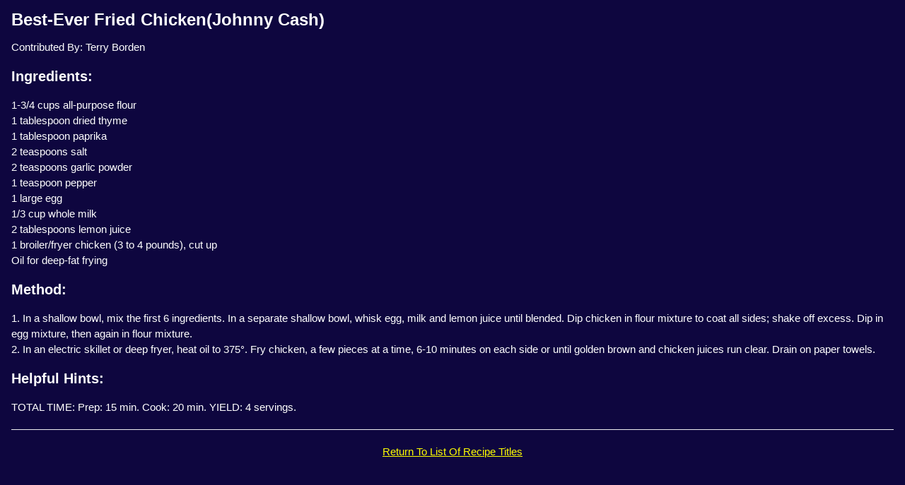

--- FILE ---
content_type: text/html; charset=UTF-8
request_url: https://vipconduit.com/cbkrdsp.php?rectitle=Best-Ever+Fried+Chicken%28Johnny+Cash%29&catseq=170
body_size: 1593
content:
<!DOCTYPE html>
<html>
<head>
<title>VIP Conduit Cookbook</title>
<meta name="viewport" content="width=device-width, initial-scale=1">
<link rel="stylesheet" href="https://www.vipconduit.com/w3.css">
<style>
a:link {
color:yellow;}
a:visited {
color:yellow;}
a:hover {
color:red;}
a:active {
color:lime;}
html, body, h1, h2, h3, h4, h5, h6 {
background-color:#0e063f;
color:white;
font-family: Arial, Helvetica, "Sans Serif";}
h1, h2, h3, h4, h5, h6 {
font-weight: bold;}
label {
padding-left:9px;}
</style>
</head>
<body>
<div class="w3-container">
<h3>Best-Ever Fried Chicken(Johnny Cash)</h3>
Contributed By: Terry Borden
<p>
<h4>Ingredients:</h4>
<p>
1-3/4 cups all-purpose flour<br>
1 tablespoon dried thyme<br>
1 tablespoon paprika<br>
2 teaspoons salt<br>
2 teaspoons garlic powder<br>
1 teaspoon pepper<br>
1 large egg<br>
1/3 cup whole milk<br>
2 tablespoons lemon juice<br>
1 broiler/fryer chicken (3 to 4 pounds), cut up<br>
Oil for deep-fat frying
<p>
<h4>Method:</h4>
<p>
1. In a shallow bowl, mix the first 6 ingredients. In a separate shallow bowl, whisk egg, milk and lemon juice until blended. Dip chicken in flour mixture to coat all sides; shake off excess. Dip in egg mixture, then again in flour mixture.<br>
2. In an electric skillet or deep fryer, heat oil to 375°. Fry chicken, a few pieces at a time, 6-10 minutes on each side or until golden brown and chicken juices run clear. Drain on paper towels.
<p>
<h4>Helpful Hints:</h4>
<p>
TOTAL TIME: Prep: 15 min. Cook: 20 min. YIELD: 4 servings.
<p>
<hr>
<div class="w3-center">
<a href="cbkrlst.php?catseq=170">Return To List Of Recipe Titles</a>
</div>
</div>
</body>
</html>

